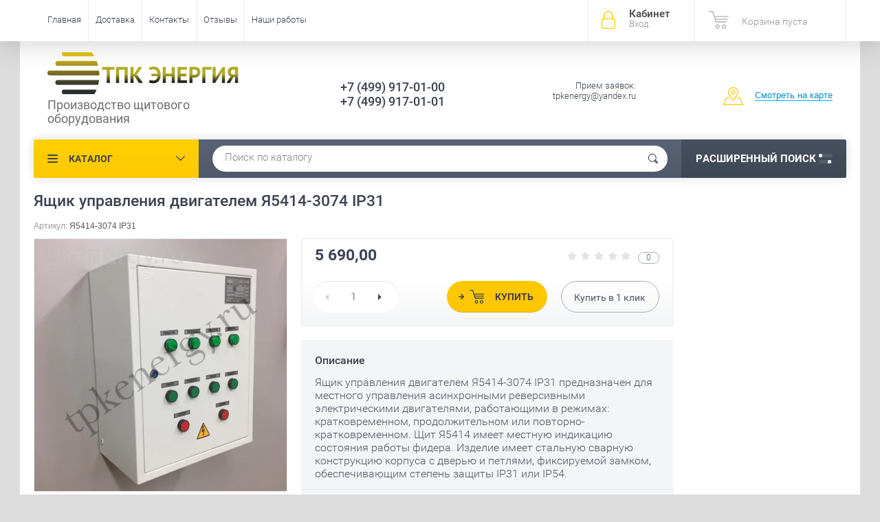

--- FILE ---
content_type: text/html; charset=utf-8
request_url: https://tpkenergy.ru/magazin/product/ya5414-3074-ip31
body_size: 14146
content:

	<!doctype html><html lang="ru"><head><meta charset="utf-8"><meta name="robots" content="all"/><title>Ящик управления двигателем Я5414-3074 IP31 - низкие цены</title><meta name="description" content="В компании ТПК Энергия вы можете купить ящик управления электродвигателем Я5414-3074 IP31 оптом и в розницу по низкой цене. Доставка или самовывоз."><meta name="keywords" content="Я5414-3074 IP31"><meta name="SKYPE_TOOLBAR" content="SKYPE_TOOLBAR_PARSER_COMPATIBLE"><meta name="viewport" content="width=device-width, initial-scale=1.0, maximum-scale=1.0, user-scalable=no"><meta name="format-detection" content="telephone=no"><meta http-equiv="x-rim-auto-match" content="none"><script src="/g/libs/jquery/1.10.2/jquery.min.js"></script>	<link rel="stylesheet" href="/g/css/styles_articles_tpl.css">
<link rel='stylesheet' type='text/css' href='/shared/highslide-4.1.13/highslide.min.css'/>
<script type='text/javascript' src='/shared/highslide-4.1.13/highslide-full.packed.js'></script>
<script type='text/javascript'>
hs.graphicsDir = '/shared/highslide-4.1.13/graphics/';
hs.outlineType = null;
hs.showCredits = false;
hs.lang={cssDirection:'ltr',loadingText:'Загрузка...',loadingTitle:'Кликните чтобы отменить',focusTitle:'Нажмите чтобы перенести вперёд',fullExpandTitle:'Увеличить',fullExpandText:'Полноэкранный',previousText:'Предыдущий',previousTitle:'Назад (стрелка влево)',nextText:'Далее',nextTitle:'Далее (стрелка вправо)',moveTitle:'Передвинуть',moveText:'Передвинуть',closeText:'Закрыть',closeTitle:'Закрыть (Esc)',resizeTitle:'Восстановить размер',playText:'Слайд-шоу',playTitle:'Слайд-шоу (пробел)',pauseText:'Пауза',pauseTitle:'Приостановить слайд-шоу (пробел)',number:'Изображение %1/%2',restoreTitle:'Нажмите чтобы посмотреть картинку, используйте мышь для перетаскивания. Используйте клавиши вперёд и назад'};</script>

            <!-- 46b9544ffa2e5e73c3c971fe2ede35a5 -->
            <script src='/shared/s3/js/lang/ru.js'></script>
            <script src='/shared/s3/js/common.min.js'></script>
        <link rel='stylesheet' type='text/css' href='/shared/s3/css/calendar.css' /><link rel="icon" href="/favicon.ico" type="image/x-icon">
<link rel="apple-touch-icon" href="/touch-icon-iphone.png">
<link rel="apple-touch-icon" sizes="76x76" href="/touch-icon-ipad.png">
<link rel="apple-touch-icon" sizes="120x120" href="/touch-icon-iphone-retina.png">
<link rel="apple-touch-icon" sizes="152x152" href="/touch-icon-ipad-retina.png">
<meta name="msapplication-TileImage" content="/touch-w8-mediumtile.png"/>
<meta name="msapplication-square70x70logo" content="/touch-w8-smalltile.png" />
<meta name="msapplication-square150x150logo" content="/touch-w8-mediumtile.png" />
<meta name="msapplication-wide310x150logo" content="/touch-w8-widetile.png" />
<meta name="msapplication-square310x310logo" content="/touch-w8-largetile.png" />

<!--s3_require-->
<link rel="stylesheet" href="/g/basestyle/1.0.1/user/user.css" type="text/css"/>
<link rel="stylesheet" href="/g/basestyle/1.0.1/user/user.gray.css" type="text/css"/>
<script type="text/javascript" src="/g/basestyle/1.0.1/user/user.js" async></script>
<!--/s3_require-->

<!--s3_goal-->
<script src="/g/s3/goal/1.0.0/s3.goal.js"></script>
<script>new s3.Goal({map:[], goals: [], ecommerce:[{"ecommerce":{"detail":{"products":[{"id":"1691629815","name":"Я5414-3074 IP31","price":5690,"brand":null,"category":""}]}}}]});</script>
<!--/s3_goal-->
			
		
		
		
			<link rel="stylesheet" type="text/css" href="/g/shop2v2/default/css/theme.less.css">		
			<script type="text/javascript" src="/g/printme.js"></script>
		<script type="text/javascript" src="/g/shop2v2/default/js/tpl.js"></script>
		<script type="text/javascript" src="/g/shop2v2/default/js/baron.min.js"></script>
		
			<script type="text/javascript" src="/g/shop2v2/default/js/shop2.2.js"></script>
		
	<script type="text/javascript">shop2.init({"productRefs": [],"apiHash": {"getPromoProducts":"991e14f246b9849bd4f94e712051656f","getSearchMatches":"f8438e302d882114dcbdaee7d08e3e97","getFolderCustomFields":"c3335da408a456babf6e971937ca3c20","getProductListItem":"0d262ef7179c947b2c720fb1256c9196","cartAddItem":"4368a02832f0311c4f1a74157d3d93cd","cartRemoveItem":"9c54e3dc135f87eb12cd469e3a3eaf89","cartUpdate":"a4240da92957b51c1a3417ee3f032840","cartRemoveCoupon":"d121662118f0cd256d96e86f9a2acb9e","cartAddCoupon":"b4f74ccee73fa4ef96743982847db6a1","deliveryCalc":"9149fe62f571429eb4b6511b66683975","printOrder":"34eccf7755a97c968fa3e81a0a258743","cancelOrder":"3e726a6e912f869f7729c6ba8fd35a5e","cancelOrderNotify":"fb75c3cc27215d8b03f46b05fe1b7b2c","repeatOrder":"8c683bd2b95a1a1eade262886b667169","paymentMethods":"fb687eaea8ae957e9b81f864bbb8c9bd","compare":"f1ffdf883d7b109d3e65bb88a7f81135"},"hash": null,"verId": 1765228,"mode": "product","step": "","uri": "/magazin","IMAGES_DIR": "/d/","my": {"show_sections":true,"price_fa_rouble":true,"new_alias":"New!","special_alias":"Sale!","s3_img_method":"c","buy_alias":"\u0414\u043e\u0431\u0430\u0432\u0438\u0442\u044c \u0432 \u043a\u043e\u0440\u0437\u0438\u043d\u0443","buy_kind":true,"hide_options_in_list":true,"show_rating_sort":true},"shop2_cart_order_payments": 1,"cf_margin_price_enabled": 0,"maps_yandex_key":"","maps_google_key":""});</script>
<style type="text/css">.product-item-thumb {width: 200px;}.product-item-thumb .product-image, .product-item-simple .product-image {height: 190px;width: 200px;}.product-item-thumb .product-amount .amount-title {width: 104px;}.product-item-thumb .product-price {width: 150px;}.shop2-product .product-side-l {width: 450px;}.shop2-product .product-image {height: 450px;width: 450px;}.shop2-product .product-thumbnails li {width: 140px;height: 140px;}</style>
 <link rel="stylesheet" href="/t/v2911/images/theme11/theme.scss.css"><!--<link rel="stylesheet" href="/t/v2911/images/css/theme.scss.css">--><!--[if lt IE 10]><script src="/g/libs/ie9-svg-gradient/0.0.1/ie9-svg-gradient.min.js"></script><script src="/g/libs/jquery-placeholder/2.0.7/jquery.placeholder.min.js"></script><script src="/g/libs/jquery-textshadow/0.0.1/jquery.textshadow.min.js"></script><script src="/g/s3/misc/ie/0.0.1/ie.js"></script><![endif]--><!--[if lt IE 9]><script src="/g/libs/html5shiv/html5.js"></script><![endif]--></head><body  ><div class="site-wrapper"><div class="overlay-bg"></div><div class="top-panel-wrapper"><div class="top-panel clear-self"><div class="right-side"><div class="block-user">
	<div class="block-title">Кабинет<span>Вход</span></div>
	<div class="block-body">
		<div class="block-title">Кабинет<span>Вход</span></div>
					<form method="post" action="/registraciya">
				<div class="block-body-in">
				<input type="hidden" name="mode" value="login">
				<div class="field name">
					<label class="input"><input type="text" name="login" id="login" tabindex="1" value="" placeholder="Логин или e-mail"></label>
				</div>
				<div class="field password clear-self">
					<label class="input pass"><input type="password" name="password" id="password" tabindex="2" value="" placeholder="Пароль"></label>
					<button type="submit">вход</button>
					<a href="/registraciya/forgot_password" class="forgot">Забыли пароль?</a>
				</div>
				</div>
				<div class="field links clear-self">
					<a href="/registraciya/register" class="register">Регистрация</a>
					
				</div>
			<re-captcha data-captcha="recaptcha"
     data-name="captcha"
     data-sitekey="6LddAuIZAAAAAAuuCT_s37EF11beyoreUVbJlVZM"
     data-lang="ru"
     data-rsize="invisible"
     data-type="image"
     data-theme="light"></re-captcha></form>
			</div>
</div><div id="shop2-cart-preview">
			<div class="shop2-block cart-preview ">
		<a href="/magazin/cart">
			<div class="block-body">
								<div class="cart-sum emp">Корзина пуста</div>
				<div class="cart-col">0 <span>0</span></div>
	            			</div>
		</a>
	</div>
</div><!-- Cart Preview --></div><div class="left-side clear-self"><div class="top-menu-button">меню</div><div class="top-menu-wrapper"><div class="top-menu-close"><span class="s1">меню</span><span class="s2">Каталог</span></div><div class="top-menu-scroller"><ul class="top-categor"><li><a href="/magazin/folder/vvodno-raspredelitelnoye-ustroystvo-vru" >Вводно-распределительное устройство - ВРУ</a></li><li><a href="/magazin/folder/ivru" >Инвентарное вводно-распределительное устройство - ИВРУ</a><ul class="level-2"><li><a href="/magazin/folder/ivru-1" >ИВРУ-1</a></li><li><a href="/magazin/folder/ivru-2" >ИВРУ-2</a></li><li><a href="/magazin/folder/ivru-5" >ИВРУ-5</a></li></ul></li><li><a href="/magazin/folder/raspredelitelnyye-ustroystva-stroitelnykh-ploshchadok-shchm-rusp" >Распределительные устройства строительных площадок ЩМ-РУСП</a><ul class="level-2"><li><a href="/magazin/folder/shchm-rusp" >Щит механизации ЩМ</a></li></ul></li><li><a href="/magazin/folder/shchap" >Щит автоматического ввода резерва  - ЩАП</a><ul class="level-2"><li><a href="/magazin/folder/shchap-12" >ЩАП-12</a></li><li><a href="/magazin/folder/shchap-23" >ЩАП-23</a></li><li><a href="/magazin/folder/shchap-33" >ЩАП-33</a></li><li><a href="/magazin/folder/shchap-43" >ЩАП-43</a></li><li><a href="/magazin/folder/shchap-53" >ЩАП-53</a></li><li><a href="/magazin/folder/shchap-63" >ЩАП-63</a></li><li><a href="/magazin/folder/shchap-73" >ЩАП-73</a></li></ul></li><li><a href="/magazin/folder/ya5000" >Ящик управления двигателем - серия Я5000</a><ul class="level-2"><li><a href="/magazin/folder/ya5110" >Я5110</a></li><li><a href="/magazin/folder/ya5111" >Я5111</a></li></ul></li><li><a href="/magazin/folder/yauo" >Ящик управления освещением - ЯУО</a><ul class="level-2"><li><a href="/magazin/folder/yauo9601" >ЯУО9601</a></li><li><a href="/magazin/folder/yauo9602" >ЯУО9602</a></li><li><a href="/magazin/folder/yauo9603" >ЯУО9603</a></li></ul></li><li><a href="/magazin/folder/shkaf-ucheta-shchu" >Шкаф учета - ЩУ</a><ul class="level-2"><li><a href="/magazin/folder/odnofaznyy" >Однофазный</a></li><li><a href="/magazin/folder/trekhfaznyy" >Трехфазный</a></li></ul></li><li><a href="/magazin/folder/bloki-upravleniya-dvigatelem-seriya-b5000" >Блоки управления двигателем - серия Б5000</a></li><li><a href="/magazin/folder/shchit-kvartirnyj-shchk-shchm-shchkr" >Щит квартирный ЩК, ЩМ,ЩКР</a></li><li><a href="/magazin/folder/korobka-uravnivaniya-potencialov" >Коробка уравнивания потенциалов</a><ul class="level-2"><li><a href="/magazin/folder/kup-2603" >Коробка уравнивания потенциалов КУП 2603 85х85х40 открытой установки IP55</a></li></ul></li></ul><ul class="top-menu"><li class="opened active"><a href="/" >Главная</a></li><li><a href="/dostavka" >Доставка</a></li><li><a href="/kontakty" >Контакты</a></li><li><a href="/otzyvy" >Отзывы</a></li><li><a href="/nashi-raboty" >Наши работы</a></li></ul></div></div></div></div></div><header role="banner" class="site-header"><div class="site-header-in"><div class="left-side"><div class="logo"><a href="http://tpkenergy.ru"><img src=/thumb/2/Y4IqsK03dwktuudoD3VkkQ/r/d/logotizer_1765228_312615.svg alt="/"></a></div><div class="site-name-in"><div class="site-name"><a href="http://tpkenergy.ru"></a></div><div class="site-description">Производство  щитового оборудования</div></div></div><div class="right-side"><div class="right-side-in"><div class="site-phone"><div class="site-phone-in"><div><a href="tel:+7 (499) 917-01-00">+7 (499) 917-01-00</a><a href="tel:+7 (499) 917-01-01">+7 (499) 917-01-01</a></div></div></div><div class="site-adres"><div class="site-adres-in"><span class="s2">Прием заявок: tpkenergy@yandex.ru</span></div></div><div class="see-on-the-map"><span><a href="/kontakty">Смотреть на карте</a></span></div></div></div></div></header> <!-- .site-header --><div class="search-panel clear-self"><div class="search-panel-in"><div class="left-side"><div class="left-categor-wrapper"><div class="left-categor-title">Каталог</div><div class="left-folders"><ul class="left-categor"><li><a href="/magazin/folder/vvodno-raspredelitelnoye-ustroystvo-vru" >Вводно-распределительное устройство - ВРУ</a></li><li><a href="/magazin/folder/ivru" >Инвентарное вводно-распределительное устройство - ИВРУ</a><ul class="level-2"><li><a href="/magazin/folder/ivru-1" >ИВРУ-1</a></li><li><a href="/magazin/folder/ivru-2" >ИВРУ-2</a></li><li><a href="/magazin/folder/ivru-5" >ИВРУ-5</a></li></ul></li><li><a href="/magazin/folder/raspredelitelnyye-ustroystva-stroitelnykh-ploshchadok-shchm-rusp" >Распределительные устройства строительных площадок ЩМ-РУСП</a><ul class="level-2"><li><a href="/magazin/folder/shchm-rusp" >Щит механизации ЩМ</a></li></ul></li><li><a href="/magazin/folder/shchap" >Щит автоматического ввода резерва  - ЩАП</a><ul class="level-2"><li><a href="/magazin/folder/shchap-12" >ЩАП-12</a></li><li><a href="/magazin/folder/shchap-23" >ЩАП-23</a></li><li><a href="/magazin/folder/shchap-33" >ЩАП-33</a></li><li><a href="/magazin/folder/shchap-43" >ЩАП-43</a></li><li><a href="/magazin/folder/shchap-53" >ЩАП-53</a></li><li><a href="/magazin/folder/shchap-63" >ЩАП-63</a></li><li><a href="/magazin/folder/shchap-73" >ЩАП-73</a></li></ul></li><li><a href="/magazin/folder/ya5000" >Ящик управления двигателем - серия Я5000</a><ul class="level-2"><li><a href="/magazin/folder/ya5110" >Я5110</a></li><li><a href="/magazin/folder/ya5111" >Я5111</a></li></ul></li><li><a href="/magazin/folder/yauo" >Ящик управления освещением - ЯУО</a><ul class="level-2"><li><a href="/magazin/folder/yauo9601" >ЯУО9601</a></li><li><a href="/magazin/folder/yauo9602" >ЯУО9602</a></li><li><a href="/magazin/folder/yauo9603" >ЯУО9603</a></li></ul></li><li><a href="/magazin/folder/shkaf-ucheta-shchu" >Шкаф учета - ЩУ</a><ul class="level-2"><li><a href="/magazin/folder/odnofaznyy" >Однофазный</a></li><li><a href="/magazin/folder/trekhfaznyy" >Трехфазный</a></li></ul></li><li><a href="/magazin/folder/bloki-upravleniya-dvigatelem-seriya-b5000" >Блоки управления двигателем - серия Б5000</a></li><li><a href="/magazin/folder/shchit-kvartirnyj-shchk-shchm-shchkr" >Щит квартирный ЩК, ЩМ,ЩКР</a></li><li><a href="/magazin/folder/korobka-uravnivaniya-potencialov" >Коробка уравнивания потенциалов</a><ul class="level-2"><li><a href="/magazin/folder/kup-2603" >Коробка уравнивания потенциалов КУП 2603 85х85х40 открытой установки IP55</a></li></ul></li></ul></div></div></div><div class="right-side">	
    
<div class="search-online-store">
	<div class="block-title">Расширенный поиск <span class="s1"><span class="s2"></span><span class="s3"></span></span></div>

	<div class="block-body">
		<form class="dropdown" action="/magazin/search" enctype="multipart/form-data">
			<input type="hidden" name="sort_by" value="">

							<div class="field select" style="border-top:none;">
					<span class="field-title">Выберите категорию</span>
					<select name="s[folder_id]" id="s[folder_id]">
						<option value="">Все</option>
																											                            <option value="468870615" >
	                                 Вводно-распределительное устройство - ВРУ
	                            </option>
	                        														                            <option value="181281415" >
	                                 Инвентарное вводно-распределительное устройство - ИВРУ
	                            </option>
	                        														                            <option value="181281615" >
	                                &raquo; ИВРУ-1
	                            </option>
	                        														                            <option value="181281815" >
	                                &raquo; ИВРУ-2
	                            </option>
	                        														                            <option value="181282015" >
	                                &raquo; ИВРУ-5
	                            </option>
	                        														                            <option value="468067015" >
	                                 Распределительные устройства строительных площадок ЩМ-РУСП
	                            </option>
	                        														                            <option value="468078815" >
	                                &raquo; Щит механизации ЩМ
	                            </option>
	                        														                            <option value="630255041" >
	                                 Щит автоматического ввода резерва  - ЩАП
	                            </option>
	                        														                            <option value="180844815" >
	                                &raquo; ЩАП-12
	                            </option>
	                        														                            <option value="180845015" >
	                                &raquo; ЩАП-23
	                            </option>
	                        														                            <option value="180847015" >
	                                &raquo; ЩАП-33
	                            </option>
	                        														                            <option value="180847615" >
	                                &raquo; ЩАП-43
	                            </option>
	                        														                            <option value="180848015" >
	                                &raquo; ЩАП-53
	                            </option>
	                        														                            <option value="180848215" >
	                                &raquo; ЩАП-63
	                            </option>
	                        														                            <option value="180848415" >
	                                &raquo; ЩАП-73
	                            </option>
	                        														                            <option value="630255241" >
	                                 Ящик управления двигателем - серия Я5000
	                            </option>
	                        														                            <option value="180840415" >
	                                &raquo; Я5110
	                            </option>
	                        														                            <option value="180844015" >
	                                &raquo; Я5111
	                            </option>
	                        														                            <option value="630255441" >
	                                 Ящик управления освещением - ЯУО
	                            </option>
	                        														                            <option value="180844615" >
	                                &raquo; ЯУО9601
	                            </option>
	                        														                            <option value="181005415" >
	                                &raquo; ЯУО9602
	                            </option>
	                        														                            <option value="181281015" >
	                                &raquo; ЯУО9603
	                            </option>
	                        														                            <option value="468871615" >
	                                 Шкаф учета - ЩУ
	                            </option>
	                        														                            <option value="473357215" >
	                                &raquo; Однофазный
	                            </option>
	                        														                            <option value="473357415" >
	                                &raquo; Трехфазный
	                            </option>
	                        														                            <option value="214993215" >
	                                 Блоки управления двигателем - серия Б5000
	                            </option>
	                        														                            <option value="53565702" >
	                                 Щит квартирный ЩК, ЩМ,ЩКР
	                            </option>
	                        														                            <option value="282245505" >
	                                 Коробка уравнивания потенциалов
	                            </option>
	                        														                            <option value="282246305" >
	                                &raquo; Коробка уравнивания потенциалов КУП 2603 85х85х40 открытой установки IP55
	                            </option>
	                        											</select>
				</div>

				<div id="shop2_search_custom_fields"></div>
			
							<div class="field dimension clear-self">
					<span class="field-title">Цена (руб.):</span>
					<div class="range_slider_wrapper">
						
							<label class="range min">
								<strong>от</strong>
	                            <span class="input"><input name="s[price][min]" type="text" size="5" class="small low" value="0" /></span>
	                        </label>
	                        <label class="range max">  
	                        	<strong>до</strong>
								<span class="input"><input name="s[price][max]" type="text" size="5" class="small hight" data-max="40000" value="40000" /></span>
							</label>
							<div class="input_range_slider price"></div>
					 </div>
				</div>
			
<!-- 							<div class="field dimension clear-self">
					<span class="field-title">Цена (руб.):</span><br>
					<label class="start">
						<span class="input"><input name="s[price][min]" placeholder="от" type="text" value=""></span>
					</label>
					<label class="end">
						<span class="input"><input name="s[price][max]" placeholder="до" type="text" value=""></span>
					</label>
				</div>
			 -->

							<div class="field text">
					<label class="field-title" for="s[name]">Название</label>
					<label class="input"><input type="text" name="s[name]" id="s[name]" value=""></label>
				</div>
			
							<div class="field text">
					<label class="field-title" for="s[article">Артикул:</label>
					<label class="input"><input type="text" name="s[article]" id="s[article" value=""></label>
				</div>
			
							<div class="field text">
					<label class="field-title" for="search_text">Текст</label>
					<label class="input"><input type="text" name="search_text" id="search_text"  value=""></label>
				</div>
			
						<div id="shop2_search_global_fields">
				
							</div>
						
							<div class="field select">
					<span class="field-title">Производитель</span>
					<select name="s[vendor_id]">
						<option value="">Все</option>          
	                    	                        <option value="189629441" >ABB</option>
	                    	                        <option value="7776015" >DKC</option>
	                    	                        <option value="5450215" >FERON</option>
	                    	                        <option value="189239841" >FIT</option>
	                    	                        <option value="7532015" >Gauss</option>
	                    	                        <option value="7354815" >iEK</option>
	                    	                        <option value="7432615" >jazzway</option>
	                    	                        <option value="5052815" >Navigator</option>
	                    	                        <option value="7231815" >NEON-NIGHT</option>
	                    	                        <option value="7354015" >OSRAM</option>
	                    	                        <option value="7336615" >PHILIPS</option>
	                    	                        <option value="7129615" >Saffit</option>
	                    	                        <option value="7594615" >UNIVersal</option>
	                    	                        <option value="189593841" >Volter</option>
	                    	                        <option value="7558015" >БИНОМ</option>
	                    	                        <option value="7583815" >Ватра</option>
	                    	                        <option value="7583415" >Витебское Электротехническое Предприятие СВЕТ</option>
	                    	                        <option value="7397415" >Калашниково</option>
	                    	                        <option value="7581215" >КОСМОС</option>
	                    	                        <option value="7509415" >КСЕНОН</option>
	                    	                        <option value="7374415" >ЛИСМА</option>
	                    	                        <option value="5107415" >ОНЛАЙТ</option>
	                    	                        <option value="7583615" >ООО Фирма «Индустрия»</option>
	                    	                        <option value="7490815" >Центрстройсвет</option>
	                    					</select>
				</div>
			
											    <div class="field select">
				        <div class="field-title">Новинка:</div>
				            				            <select name="s[flags][2]">
				            <option value="">Все</option>
				            <option value="1">да</option>
				            <option value="0">нет</option>
				        </select>
				    </div>
		    												    <div class="field select">
				        <div class="field-title">Спецпредложение:</div>
				            				            <select name="s[flags][1]">
				            <option value="">Все</option>
				            <option value="1">да</option>
				            <option value="0">нет</option>
				        </select>
				    </div>
		    				
							<div class="field select">
					<span class="field-title">Результатов на странице</span>
					<select name="s[products_per_page]">
									            				            				            <option value="5">5</option>
			            				            				            <option value="20">20</option>
			            				            				            <option value="35">35</option>
			            				            				            <option value="50">50</option>
			            				            				            <option value="65">65</option>
			            				            				            <option value="80">80</option>
			            				            				            <option value="95">95</option>
			            					</select>
				</div>
			
			<div class="submit">
				<button type="submit" class="search-btn">Показать</button>
			</div>
		<re-captcha data-captcha="recaptcha"
     data-name="captcha"
     data-sitekey="6LddAuIZAAAAAAuuCT_s37EF11beyoreUVbJlVZM"
     data-lang="ru"
     data-rsize="invisible"
     data-type="image"
     data-theme="light"></re-captcha></form>
	</div>
</div><!-- Search Form --></div><div class="center"><div class="site-search"><form action="/search" method="get" class="clear-self"><div class="form-inner"><button type="submit" value="найти"></button><label><input type="text" name="search" value="Поиск по каталогу" onfocus="if(this.value=='Поиск по каталогу')this.value=''" onblur="if(this.value=='')this.value='Поиск по каталогу'"></label></div><re-captcha data-captcha="recaptcha"
     data-name="captcha"
     data-sitekey="6LddAuIZAAAAAAuuCT_s37EF11beyoreUVbJlVZM"
     data-lang="ru"
     data-rsize="invisible"
     data-type="image"
     data-theme="light"></re-captcha></form></div></div></div></div><div class="site-container"><aside role="complementary" class="site-sidebar right">	
</aside> <!-- .site-sidebar.right --><main role="main" class="site-main"><div class="site-main-inner"  style=" margin-left: 0;  margin-right: 250px;" ><h1>Ящик управления двигателем Я5414-3074 IP31</h1><script type='text/javascript' src="/g/s3/misc/eventable/0.0.1/s3.eventable.js"></script><script type='text/javascript' src="/g/s3/misc/math/0.0.1/s3.math.js"></script><script type='text/javascript' src="/g/s3/menu/allin/0.0.2/s3.menu.allin.js"></script><script src="/g/s3/misc/form/1.0.0/s3.form.js"></script><script src="/g/templates/shop2/2.33.2/js/owl.carousel.min.js" charset="utf-8"></script><script src="/g/templates/shop2/2.33.2/js/jquery.responsiveTabs.min.js"></script><script src="/g/templates/shop2/2.33.2/js/jquery.formstyler.min.js"></script><script src="/g/templates/shop2/2.33.2/js/animit.min.js"></script><script src="/g/templates/shop2/2.33.2/js/nouislider.min.js" charset="utf-8"></script><script src="/g/templates/shop2/2.33.2/js/jquery.pudge.min.js"></script><script src="/g/s3/misc/includeform/0.0.3/s3.includeform.js"></script><script src="/g/templates/shop2/2.33.2/js/main.js" charset="utf-8"></script><script src="/t/v2911/images/js/main2.js" charset="utf-8"></script>
	<div class="shop2-cookies-disabled shop2-warning hide"></div>
	
	
	
		
							
			
							
			
							
			
		
					

	
					
	
	
					<div class="shop2-product-article"><span>Артикул:</span> Я5414-3074 IP31</div>
	
	

<form 
	method="post" 
	action="/magazin?mode=cart&amp;action=add" 
	accept-charset="utf-8"
	class="shop-product clear-self">

	<input type="hidden" name="kind_id" value="1691629815"/>
	<input type="hidden" name="product_id" value="1268338815"/>
	<input type="hidden" name="meta" value='null'/>

	<div class="product-side-l">
		<div class="product-image" style="max-width: 459px; max-height: 459px;" title="Я5414-3074 IP31">
              <div class="product-label">
              	                                                	                              </div>
                                <a href="/d/ya5414-1.jpg" onclick="return hs.expand(this, {slideshowGroup: 'gr1'})">
                  <img src="/thumb/2/ekCPLClVxIfqZAHRTyu95w/450c450/d/ya5414-1.jpg "  />
                </a>
                                                    <a href="/d/ya5414-3.jpg" onclick="return hs.expand(this, {slideshowGroup: 'gr1'})" style="display: none;">
                        <img src="/thumb/2/9gaAfylWCPqFBDZ5jJdSqg/450c450/d/ya5414-3.jpg " alt="" />
                    </a>
                                    <a href="/d/ya5414-2.jpg" onclick="return hs.expand(this, {slideshowGroup: 'gr1'})" style="display: none;">
                        <img src="/thumb/2/2JGNA3FFR4go0Ca7444yhA/450c450/d/ya5414-2.jpg " alt="" />
                    </a>
                                    <div class="verticalMiddle"></div>
        </div>
                <div class="product-thumbnails-wr">
            <ul  class="product-thumbnails">
                                                                                                                        <li class="active"><a href="/d/ya5414-1.jpg" class="active">
                  <img src="/thumb/2/WzGxQr3S-I5GxCX_VXziYw/75c75/d/ya5414-1.jpg" alt=""  />
                </a><div class="verticalMiddle"></div></li>
                                                    <li>
                        <a href="/d/ya5414-3.jpg">
                            <img src="/thumb/2/M7QdFUT6IX8gV77u3w2Ujw/75c75/d/ya5414-3.jpg" alt="" />
                        </a>
                        <div class="verticalMiddle"></div>
                    </li>
                                    <li>
                        <a href="/d/ya5414-2.jpg">
                            <img src="/thumb/2/AlPFOWrsV4H1ZAQNf2oPpg/75c75/d/ya5414-2.jpg" alt="" />
                        </a>
                        <div class="verticalMiddle"></div>
                    </li>
                            </ul>
        </div>
        
		
	</div>
	<div class="product-side-r">
		
					<div class="form-add">
				
				<div class="product-price-wr clear-self">
					
	
	<div class="tpl-rating-block"><span class="s1"><div class="tpl-stars"><div class="tpl-rating" style="width: 0%;"></div></div></span><span class="s2">0</span></div>
					<div class="product-price">
							
							<div class="price-current">
		<strong>5&nbsp;690,00</strong> <span><em class="fa fa-rouble"></em></span>
			</div>
					</div>
					
				</div>
				
				<div class="product-btn-wrapper clear-self">
					
				
	<div class="product-amount">
					<div class="amount-title"> Кол-во:</div>
							<div class="shop-product-amount">
				<button type="button" class="amount-minus">&#8722;</button><input type="text" name="amount" data-kind="1691629815"  data-min="1" data-multiplicity="" maxlength="4" value="1" /><button type="button" class="amount-plus">&#43;</button>
			</div>
						</div>

					<div class="product-btn-in">	
						
			<button class="shop-product-button type-3 buy" type="submit">
			<span>Купить </span>
		</button>
	

<input type="hidden" value="Я5414-3074 IP31" name="product_name" />
<input type="hidden" value="https://tpkenergy.ru/magazin/product/ya5414-3074-ip31" name="product_link" />												<div class="buy-one-click"><a href="#">Купить в <span>1</span> клик</a></div>
											</div>
				</div>
			</div>
			
				
					<div class="product-details">
								<div class="product-description">
					<div class="description-title">Описание</div>
					<div class="description-body"><p><span style="font-size:12pt;">Ящик управления двигателем Я5414-3074 IP31 предназначен для местного управления асинхронными реверсивными электрическими двигателями, работающими в режимах: кратковременном, продолжительном или повторно-кратковременном. Щит Я5414 имеет местную индикацию состояния работы фидера. Изделие имеет стальную сварную конструкцию корпуса с дверью и петлями, фиксируемой замком, обеспечивающим степень защиты IР31 или IP54.</span></p></div>
				</div>
								
			<div class="product-compare">
			<label>
				<input type="checkbox" value="1691629815"/>
				Добавить к сравнению
			</label>
		</div>
		
									
 
		
	

								<div class="shop2-clear-container"></div>
			</div>
							<div class="yashare">
				<script type="text/javascript" src="https://yandex.st/share/share.js" charset="utf-8"></script>
				
				<style type="text/css">
					div.yashare span.b-share a.b-share__handle img,
					div.yashare span.b-share a.b-share__handle span {
						background-image: url("http://yandex.st/share/static/b-share-icon.png");
					}
				</style>
				
				<span class="yashare-header">поделиться</span>
				
				<script type="text/javascript">(function() {
				  if (window.pluso)if (typeof window.pluso.start == "function") return;
				  if (window.ifpluso==undefined) { window.ifpluso = 1;
				    var d = document, s = d.createElement('script'), g = 'getElementsByTagName';
				    s.type = 'text/javascript'; s.charset='UTF-8'; s.async = true;
				    s.src = ('https:' == window.location.protocol ? 'https' : 'http')  + '://share.pluso.ru/pluso-like.js';
				    var h=d[g]('body')[0];
				    h.appendChild(s);
				  }})();</script>
			  	
				<div class="pluso" data-background="transparent" data-options="medium,square,line,horizontal,nocounter,theme=04" data-services="vkontakte,odnoklassniki,facebook,twitter,google,moimir,email"></div>
			</div>
				
	</div>
	<div class="shop2-clear-container"></div>
<re-captcha data-captcha="recaptcha"
     data-name="captcha"
     data-sitekey="6LddAuIZAAAAAAuuCT_s37EF11beyoreUVbJlVZM"
     data-lang="ru"
     data-rsize="invisible"
     data-type="image"
     data-theme="light"></re-captcha></form><!-- Product -->

	



	<div id="product_tabs" class="shop-product-data">
					<ul class="shop-product-tabs">
				<li class="active-tab"><a href="#shop2-tabs-01">Отзывы</a></li>
			</ul>

						<div class="shop-product-desc">
				
				
								
								
				
				
				
				<div class="desc-area active-area" id="shop2-tabs-01">
					<div class="tpl-comments-wrapper">
							
	
	
				<div class="tpl-auth-wrapper">
			<div class="tpl-block-header">Авторизуйтесь, чтобы оставить комментарий</div>
			<form method="post" class="tpl-form tpl-auth clear-self" action="/registraciya/login" method="post">
		<span></span>
	<div class="tpl-left">
		<div class="tpl-field">
			<div class="tpl-value">
				<label class="input log">
					<input type="text" name="login" value="" placeholder="Логин или e-mail"/>
				</label>
			</div>
		</div>

		<div class="tpl-field">
			<div class="tpl-value">
			<label class="input pass">
				<input class="pull-left" type="password" name="password" placeholder="Пароль" />
			</label>	
			
			</div>
		</div>

					<div class="tpl-field">
				<button class="pull-right shop-product-button" type="submit">Войти</button>
				<a class="shop2-btn" href="/registraciya/register">Регистрация</a>
			</div>
				<div class="tpl-field">
			<label class="tpl-title">
			<input type="checkbox" name="password" onclick="this.value=(this.value=='0'?'1':'0');" value="0" name="remember" />
				Запомнить меня
			</label>
		</div>
	</div>

	<div class="tpl-right">
		<div class="tpl-field">
			Если Вы уже зарегистрированы на нашем сайте, но забыли пароль или Вам не пришло письмо подтверждения, воспользуйтесь формой восстановления пароля.
		</div>
		
		<div class="tpl-field">

			<a class="shop2-btn" href="/registraciya/forgot_password">Восстановить пароль</a>
		</div>
	</div>
<re-captcha data-captcha="recaptcha"
     data-name="captcha"
     data-sitekey="6LddAuIZAAAAAAuuCT_s37EF11beyoreUVbJlVZM"
     data-lang="ru"
     data-rsize="invisible"
     data-type="image"
     data-theme="light"></re-captcha></form>		</div>
		
						</div>
					<div class="shop2-clear-container"></div>
				</div>
			</div><!-- Product Desc -->
		
				<div class="shop2-clear-container"></div>
	</div>
<div class="product-item-collections-blocks-wrapper">
	
</div>
<div class="buy-one-click-form-wr">
	<div class="buy-one-click-form-in">
        <div class="close-btn"></div><div class="tpl-anketa" data-api-url="/-/x-api/v1/public/?method=form/postform&param[form_id]=90914241" data-api-type="form">
		<div class="title">
					Купить в один клик
			</div>
				<form method="post" action="/">
		<input type="hidden" name="params[placeholdered_fields]" value="" />
		<input type="hidden" name="form_id" value="90914241">
		<input type="hidden" name="tpl" value="db:form.minimal.tpl">
									        <div class="tpl-field type-text field-required">
	          <div class="field-title">Ваше имя: <span class="field-required-mark">*</span></div>	          	          <div class="field-value">
	          		          	<input  type="text" size="30" maxlength="100" value="" name="d[0]" />
	            	            	          </div>
	        </div>
	        						        <div class="tpl-field type-text field-required">
	          <div class="field-title">Ваш контактный телефон: <span class="field-required-mark">*</span></div>	          	          <div class="field-value">
	          		          	<input  type="text" size="30" maxlength="100" value="" name="d[1]" />
	            	            	          </div>
	        </div>
	        						        <div class="tpl-field type-upload">
	          <div class="field-title">Загрузка файла:</div>	          	          <div class="field-value">
	          																<link type="text/css" rel="stylesheet" href="/shared/s3/swfupload/default.css" />
					<script type="text/javascript" src="/shared/s3/plupload/plupload.all.pack.js"></script>
																<script type="text/javascript">
						var JS_FORM_REQUIRED_FIELD = 'Заполните обязательные поля';
						newSWFU(2, false, 10, "{\"upload_url\":\"https:\/\/files.megagroup.ru\/upload100\/cbuP_Xj3sIb2QrOATZRWYg\/1766559906\/CsOkNZ7bIzmwsWtvIoprTg81\",\"upload_token\":\"\"}", "fn1906035212", "51 MB", "*.*", "", "");
						</script>
						<div class="upload-progress" id="fsUploadProgress2"></div>
						<div class="upload-button"><span id="spanButtonPlaceHolder2"></span><span class="upload-count">не более: 10</span></div>
						<input type="hidden" name="d[2]" id="hidUploadField2" value="" />
						            	            	          </div>
	        </div>
	        						        <div class="tpl-field type-text blockHidden">
	          	          	          <div class="field-value">
	          		          	<input type="hidden" size="30" maxlength="100" value="" name="d[3]"class="productName" />
	            	            	          </div>
	        </div>
	        						        <div class="tpl-field type-text blockHidden">
	          	          	          <div class="field-value">
	          		          	<input type="hidden" size="30" maxlength="100" value="" name="d[4]"class="productLink" />
	            	            	          </div>
	        </div>
	        						        <div class="tpl-field type-text blockHidden">
	          	          	          <div class="field-value">
	          		          	<input type="hidden" size="30" maxlength="100" value="18.190.152.174" name="d[5]" />
	            	            	          </div>
	        </div>
	        						        <div class="tpl-field type-textarea">
	          <div class="field-title">Комментарий:</div>	          	          <div class="field-value">
	          		            	<textarea cols="50" rows="7" name="d[6]"></textarea>
	            	            	          </div>
	        </div>
	        		
		
		<div class="tpl-field tpl-field-button">
			<button type="submit" class="tpl-form-button">Отправить</button>
		</div>

		<re-captcha data-captcha="recaptcha"
     data-name="captcha"
     data-sitekey="6LddAuIZAAAAAAuuCT_s37EF11beyoreUVbJlVZM"
     data-lang="ru"
     data-rsize="invisible"
     data-type="image"
     data-theme="light"></re-captcha></form>
					</div>
	</div>
</div>
		<p><a href="javascript:shop2.back()" class="shop2-btn shop2-btn-back">Назад</a></p>

	


	
	</div></main> <!-- .site-main --></div><footer role="contentinfo" class="site-footer"><div class="footer-top-part"><div class="bot-menu-wrapper"><div class="title">О компании</div><ul class="bot-menu"><li class="opened active"><a href="/" >Главная</a></li><li><a href="/dostavka" >Доставка</a></li><li><a href="/kontakty" >Контакты</a></li><li><a href="/otzyvy" >Отзывы</a></li><li><a href="/nashi-raboty" >Наши работы</a></li></ul></div><div class="bot-menu-wrapper"><div class="title">Помощь</div><ul class="help-menu"><li><a href="/registraciya" >Регистрация</a></li><li><a href="/search" >Поиск по сайту</a></li></ul></div><div class="bot-contacts-block-wrapper"><div class="bot-phone"><div class="bot-phone-title"></div><div class="bot-phone-in"><a href="tel:+7 (499) 917-01-00">+7 (499) 917-01-00</a><a href="tel:+7 (499) 917-01-01">+7 (499) 917-01-01</a></div></div><div class="bot-adres">Прием заявок: tpkenergy@yandex.ru</div><div class="see-on-the-map-bot"><a href="/kontakty"><span>Смотреть на карте</span></a></div></div><div class="gr-form-wrap clear-self"><div class="gr-form-in"><div class="tpl-anketa" data-api-url="/-/x-api/v1/public/?method=form/postform&param[form_id]=90914841" data-api-type="form">
		<div class="title">
					Подписаться на бесплатную рассылку
			</div>
				<form method="post" action="/">
		<input type="hidden" name="params[placeholdered_fields]" value="1" />
		<input type="hidden" name="form_id" value="90914841">
		<input type="hidden" name="tpl" value="db:form.minimal.tpl">
									        <div class="tpl-field type-text field-required">
	          	          	          <div class="field-value">
	          		          	<input  type="text" size="30" maxlength="100" value="" name="d[0]" placeholder="Введите e-mail *" />
	            	            	          </div>
	        </div>
	        		
		
		<div class="tpl-field tpl-field-button">
			<button type="submit" class="tpl-form-button">Отправить</button>
		</div>

		<re-captcha data-captcha="recaptcha"
     data-name="captcha"
     data-sitekey="6LddAuIZAAAAAAuuCT_s37EF11beyoreUVbJlVZM"
     data-lang="ru"
     data-rsize="invisible"
     data-type="image"
     data-theme="light"></re-captcha></form>
					</div>
</div></div></div><div class="footer-bot clear-self"><div class="payment-methods-blocks"><div class="title">Безналичный расчёт</div><div class="body"><a target="_blank" href=""><img src="/thumb/2/Pc6-kUdu_ZRx-HudPTL7hw/65r31/d/logotizer_1765228_312615.svg" alt="Логотип"></a></div></div></div><div class="site-footer-in"><div class="site-name-bot"><p>&copy; 2017 - 2025 ТПК Энергия&nbsp;&nbsp;</p></div><div class="site-copuright"><span style='font-size:14px;' class='copyright'><!--noindex-->Сайт создан в: <span style="text-decoration:underline; cursor: pointer;" onclick="javascript:window.open('https://design.megagr'+'oup.ru/?utm_referrer='+location.hostname)" class="copyright">megagroup.ru</span><!--/noindex--></span></div><div class="site-counters"><!--LiveInternet counter--><script type="text/javascript">
document.write("<a href='//www.liveinternet.ru/click' "+
"target=_blank><img src='//counter.yadro.ru/hit?t12.2;r"+
escape(document.referrer)+((typeof(screen)=="undefined")?"":
";s"+screen.width+"*"+screen.height+"*"+(screen.colorDepth?
screen.colorDepth:screen.pixelDepth))+";u"+escape(document.URL)+
";h"+escape(document.title.substring(0,150))+";"+Math.random()+
"' alt='' title='LiveInternet: показано число просмотров за 24"+
" часа, посетителей за 24 часа и за сегодня' "+
"border='0' width='88' height='31'><\/a>")
</script><!--/LiveInternet-->
<!-- Yandex.Metrika counter --> <script type="text/javascript" > (function (d, w, c) { (w[c] = w[c] || []).push(function() { try { w.yaCounter50966174 = new Ya.Metrika2({ id:50966174, clickmap:true, trackLinks:true, accurateTrackBounce:true, webvisor:true }); } catch(e) { } }); var n = d.getElementsByTagName("script")[0], s = d.createElement("script"), f = function () { n.parentNode.insertBefore(s, n); }; s.type = "text/javascript"; s.async = true; s.src = "https://mc.yandex.ru/metrika/tag.js"; if (w.opera == "[object Opera]") { d.addEventListener("DOMContentLoaded", f, false); } else { f(); } })(document, window, "yandex_metrika_callbacks2"); </script> <noscript><div><img src="https://mc.yandex.ru/watch/50966174" style="position:absolute; left:-9999px;" alt="" /></div></noscript> <!-- /Yandex.Metrika counter -->

<!-- Global site tag (gtag.js) - Google Analytics -->
<script async src="https://www.googletagmanager.com/gtag/js?id=UA-129696224-1"></script>
<script>
  window.dataLayer = window.dataLayer || [];
  function gtag(){dataLayer.push(arguments);}
  gtag('js', new Date());

  gtag('config', 'UA-129696224-1');
</script>
<!--__INFO2025-12-24 00:44:46INFO__-->
</div></div></footer> <!-- .site-footer --></div><script src="/t/v2911/images/js/flexFix.js"></script>
<!-- assets.bottom -->
<!-- </noscript></script></style> -->
<script src="/my/s3/js/site.min.js?1766494645" ></script>
<script src="/my/s3/js/site/defender.min.js?1766494645" ></script>
<script src="https://cp.onicon.ru/loader/5a21271528668822388b456f.js" data-auto async></script>
<script >/*<![CDATA[*/
var megacounter_key="5c57153bbe77b297c00d5d7e4b8b717a";
(function(d){
    var s = d.createElement("script");
    s.src = "//counter.megagroup.ru/loader.js?"+new Date().getTime();
    s.async = true;
    d.getElementsByTagName("head")[0].appendChild(s);
})(document);
/*]]>*/</script>
<script >/*<![CDATA[*/
$ite.start({"sid":1755062,"vid":1765228,"aid":2079951,"stid":4,"cp":21,"active":true,"domain":"tpkenergy.ru","lang":"ru","trusted":false,"debug":false,"captcha":3,"onetap":[{"provider":"vkontakte","provider_id":"51964886","code_verifier":"1lYDkRkBDTMZTMkBAiDJAkTNMDzzD0c1ZziMBMOiYMD"}]});
/*]]>*/</script>
<!-- /assets.bottom -->
</body><!-- ID --></html>


--- FILE ---
content_type: image/svg+xml
request_url: https://tpkenergy.ru/thumb/2/Pc6-kUdu_ZRx-HudPTL7hw/65r31/d/logotizer_1765228_312615.svg
body_size: 2256
content:
<svg height="89.89000999999999" version="1.1" width="408.11678" xmlns="http://www.w3.org/2000/svg" xmlns:xlink="http://www.w3.org/1999/xlink" style="overflow: hidden; position: relative; top: -0.625px;" viewBox="168.78947 100.06189 408.11678 89.89000999999999" preserveAspectRatio="xMinYMin" id="main_svg"><desc style="-webkit-tap-highlight-color: rgba(0, 0, 0, 0);">Created with Logotizer</desc><defs style="-webkit-tap-highlight-color: rgba(0, 0, 0, 0);"><linearGradient id="gradient_ifgb45twxzpv3w63uj0y" x1="1.8369701987210297e-16" y1="0" x2="0" y2="1" style="-webkit-tap-highlight-color: rgba(0, 0, 0, 0);"><stop offset="10%" stop-color="#e0c317" stop-opacity="1" style="-webkit-tap-highlight-color: rgba(0, 0, 0, 0);"></stop><stop offset="80%" stop-color="#2b2e2c" stop-opacity="1" style="-webkit-tap-highlight-color: rgba(0, 0, 0, 0);"></stop></linearGradient><linearGradient id="gradient_112xk8fgajt81fem7jhx8i5j" x1="1.8369701987210297e-16" y1="0" x2="0" y2="1" style="-webkit-tap-highlight-color: rgba(0, 0, 0, 0);"><stop offset="44%" stop-color="#b3ab27" stop-opacity="1" style="-webkit-tap-highlight-color: rgba(0, 0, 0, 0);"></stop><stop offset="91%" stop-color="#1d231c" stop-opacity="1" style="-webkit-tap-highlight-color: rgba(0, 0, 0, 0);"></stop></linearGradient><linearGradient id="gradient_drnemn6gv5qqw9upx6ioi" x1="1.8369701987210297e-16" y1="0" x2="0" y2="1" style="-webkit-tap-highlight-color: rgba(0, 0, 0, 0);"><stop offset="44%" stop-color="#b3ab27" stop-opacity="1" style="-webkit-tap-highlight-color: rgba(0, 0, 0, 0);"></stop><stop offset="91%" stop-color="#1d231c" stop-opacity="1" style="-webkit-tap-highlight-color: rgba(0, 0, 0, 0);"></stop></linearGradient></defs><path fill="url(#gradient_drnemn6gv5qqw9upx6ioi)" stroke="none" d="M-145.86,-27.75L-145.86,-33.61L-119.66,-33.61L-119.66,-27.75L-129.45,-27.75L-129.45,0L-136.04,0L-136.04,-27.75L-145.86,-27.75ZM-116.26,0L-116.26,-33.61L-91.34,-33.61L-91.34,0L-97.93,0L-97.93,-27.75L-109.7,-27.75L-109.7,0L-116.26,0ZM-85.6,0L-85.6,-33.61L-79.04,-33.61L-79.04,-18.73L-77.49,-19.38L-68.23,-33.61L-60.73,-33.61L-70.53,-19.48L-73.13,-17.67L-70.44,-15.8L-59.26,0L-67.37,0L-77.3,-14.34L-79.04,-14.34L-79.04,0L-85.6,0ZM-46.46,-0.91L-44.73,-6.63Q-43.63,-6.09,-41.75,-5.64Q-39.88,-5.18,-37.44,-5.18Q-35.56,-5.18,-33.98,-5.71Q-32.4,-6.23,-31.18,-7.36Q-29.96,-8.48,-29.19,-10.22Q-28.41,-11.95,-28.23,-14.39L-41.19,-14.39L-41.19,-19.69L-28.27,-19.69Q-28.41,-21.61,-29.06,-23.21Q-29.7,-24.82,-30.8,-25.97Q-31.91,-27.12,-33.55,-27.76Q-35.19,-28.41,-37.25,-28.41Q-39.85,-28.41,-41.76,-27.86Q-43.67,-27.3,-44.87,-26.65L-46.27,-32.2Q-44.59,-33.07,-42.04,-33.67Q-39.5,-34.27,-37.02,-34.27Q-33.71,-34.27,-30.9,-33.35Q-28.09,-32.44,-26.05,-30.35Q-24.01,-28.27,-22.85,-24.94Q-21.69,-21.61,-21.69,-16.8Q-21.69,-11.81,-23.04,-8.45Q-24.38,-5.09,-26.63,-3.07Q-28.88,-1.05,-31.81,-0.19Q-34.74,0.68,-37.91,0.68Q-40.65,0.68,-42.89,0.2Q-45.13,-0.28,-46.46,-0.91ZM-17,0L-17,-33.61L-10.44,-33.61L-10.44,-19.92L1.87,-19.92L1.87,-33.61L8.43,-33.61L8.43,0L1.87,0L1.87,-14.06L-10.44,-14.06L-10.44,0L-17,0ZM14.24,0L14.24,-33.61L34.16,-33.61L34.16,-27.75L20.8,-27.75L20.8,-19.92L32.97,-19.92L32.97,-14.06L20.8,-14.06L20.8,-5.86L34.4,-5.86L34.4,0L14.24,0ZM39.3,0L39.3,-33.26Q41.31,-33.63,43.74,-33.86Q46.16,-34.08,48.55,-34.08Q51.04,-34.08,53.57,-33.67Q56.1,-33.26,58.12,-32.04Q60.13,-30.82,61.4,-28.63Q62.66,-26.44,62.66,-22.95Q62.66,-19.78,61.56,-17.59Q60.46,-15.4,58.63,-14.02Q56.8,-12.63,54.48,-12Q52.16,-11.37,49.66,-11.37Q49.42,-11.37,48.89,-11.37Q48.37,-11.37,47.79,-11.39Q47.22,-11.41,46.67,-11.47Q46.12,-11.53,45.86,-11.58L45.86,0L39.3,0M45.86,-17.27Q46.05,-17.23,46.43,-17.18Q46.82,-17.13,47.25,-17.11Q47.69,-17.09,48.1,-17.09Q48.51,-17.09,48.7,-17.09Q49.98,-17.09,51.26,-17.33Q52.54,-17.58,53.55,-18.22Q54.55,-18.87,55.15,-20.02Q55.75,-21.16,55.75,-23.04Q55.75,-24.63,55.18,-25.66Q54.6,-26.7,53.66,-27.32Q52.73,-27.94,51.53,-28.17Q50.34,-28.41,49.09,-28.41Q48.13,-28.41,47.27,-28.34Q46.4,-28.27,45.86,-28.17L45.86,-17.27ZM66.74,0L66.74,-33.61L86.27,-33.61L86.27,-27.75L73.3,-27.75L73.3,0L66.74,0ZM88.7,0L88.7,-33.61L95.27,-33.61L95.27,-15.3L94.8,-10.8L95.08,-10.8L97.45,-15.45L109.96,-33.61L114.86,-33.61L114.86,0L108.27,0L108.27,-18.63L108.67,-22.99L108.44,-22.99L106.16,-18.47L93.65,0L88.7,0ZM118,0L124.91,-11.18L127.8,-13.24Q126.25,-13.62,124.91,-14.41Q123.58,-15.21,122.57,-16.46Q121.56,-17.72,120.99,-19.42Q120.41,-21.12,120.41,-23.27Q120.41,-26.3,121.47,-28.36Q122.52,-30.42,124.39,-31.7Q126.25,-32.98,128.85,-33.53Q131.45,-34.08,134.48,-34.08Q135.3,-34.08,136.35,-34.03Q137.41,-33.98,138.53,-33.89Q139.66,-33.8,140.73,-33.66Q141.81,-33.52,142.68,-33.26L142.68,0L136.09,0L136.09,-13.29L132.65,-12.38L125.64,0L118,0M127.33,-22.99Q127.33,-21.52,127.81,-20.47Q128.29,-19.43,129.14,-18.79Q130,-18.14,131.16,-17.86Q132.32,-17.58,133.66,-17.58L136.09,-17.58L136.09,-27.98Q135.55,-28.08,135.02,-28.15Q134.48,-28.22,133.66,-28.22Q132.37,-28.22,131.21,-27.98Q130.05,-27.75,129.19,-27.18Q128.34,-26.6,127.83,-25.59Q127.33,-24.59,127.33,-22.99Z" opacity="1" fill-opacity="1" transform="matrix(1,0,0,1,430.5,166.0859)" style="-webkit-tap-highlight-color: rgba(0, 0, 0, 0); opacity: 1; fill-opacity: 1;" stroke-width="1"></path><path fill="url(#gradient_ifgb45twxzpv3w63uj0y)" stroke="none" d="M80.445,35.06183V35.06189A5,5,0,0,0,85.445,40.06189H149.3064A80.14326,80.14326,0,0,0,142.47791,30.06189H85.445A5,5,0,0,0,80.445,35.06183ZM80.445,114.9519A5,5,0,0,0,85.445,119.9519H149.29845A79.63123,79.63123,0,0,0,154.18151,109.9519H85.445A5,5,0,0,0,80.445,114.9519ZM66.7392,55.03436A5,5,0,0,0,71.7392,60.03436H157.48774A79.31707,79.31707,0,0,0,154.17609,50.03436H71.7392A5,5,0,0,0,66.7392,55.03436ZM66.7392,94.97937A5,5,0,0,0,71.7392,99.97937H157.48456A79.72262,79.72262,0,0,0,159.35827999999998,89.97937H71.7392A5,5,0,0,0,66.7392,94.97937ZM160,80.007V80V80.007M49.93127,75.0069A5,5,0,0,0,54.93127,80.0069H159.99982L160,80A80.64959,80.64959,0,0,0,159.35651,70.0069H54.93127A5,5,0,0,0,49.93127,75.0069Z" stroke-width="0" opacity="1" fill-opacity="1" stroke-opacity="1" transform="matrix(1,0,0,1,118.8582,70)" style="-webkit-tap-highlight-color: rgba(0, 0, 0, 0); opacity: 1; fill-opacity: 1;"></path></svg>


--- FILE ---
content_type: text/javascript
request_url: https://counter.megagroup.ru/5c57153bbe77b297c00d5d7e4b8b717a.js?r=&s=1280*720*24&u=https%3A%2F%2Ftpkenergy.ru%2Fmagazin%2Fproduct%2Fya5414-3074-ip31&t=%D0%AF%D1%89%D0%B8%D0%BA%20%D1%83%D0%BF%D1%80%D0%B0%D0%B2%D0%BB%D0%B5%D0%BD%D0%B8%D1%8F%20%D0%B4%D0%B2%D0%B8%D0%B3%D0%B0%D1%82%D0%B5%D0%BB%D0%B5%D0%BC%20%D0%AF5414-3074%20IP31%20-%20%D0%BD%D0%B8%D0%B7%D0%BA%D0%B8%D0%B5%20%D1%86%D0%B5%D0%BD%D1%8B&fv=0,0&en=1&rld=0&fr=0&callback=_sntnl1766548817810&1766548817810
body_size: 96
content:
//:1
_sntnl1766548817810({date:"Wed, 24 Dec 2025 04:00:17 GMT", res:"1"})

--- FILE ---
content_type: image/svg+xml
request_url: https://tpkenergy.ru/thumb/2/Y4IqsK03dwktuudoD3VkkQ/r/d/logotizer_1765228_312615.svg
body_size: 2256
content:
<svg height="89.89000999999999" version="1.1" width="408.11678" xmlns="http://www.w3.org/2000/svg" xmlns:xlink="http://www.w3.org/1999/xlink" style="overflow: hidden; position: relative; top: -0.625px;" viewBox="168.78947 100.06189 408.11678 89.89000999999999" preserveAspectRatio="xMinYMin" id="main_svg"><desc style="-webkit-tap-highlight-color: rgba(0, 0, 0, 0);">Created with Logotizer</desc><defs style="-webkit-tap-highlight-color: rgba(0, 0, 0, 0);"><linearGradient id="gradient_ifgb45twxzpv3w63uj0y" x1="1.8369701987210297e-16" y1="0" x2="0" y2="1" style="-webkit-tap-highlight-color: rgba(0, 0, 0, 0);"><stop offset="10%" stop-color="#e0c317" stop-opacity="1" style="-webkit-tap-highlight-color: rgba(0, 0, 0, 0);"></stop><stop offset="80%" stop-color="#2b2e2c" stop-opacity="1" style="-webkit-tap-highlight-color: rgba(0, 0, 0, 0);"></stop></linearGradient><linearGradient id="gradient_112xk8fgajt81fem7jhx8i5j" x1="1.8369701987210297e-16" y1="0" x2="0" y2="1" style="-webkit-tap-highlight-color: rgba(0, 0, 0, 0);"><stop offset="44%" stop-color="#b3ab27" stop-opacity="1" style="-webkit-tap-highlight-color: rgba(0, 0, 0, 0);"></stop><stop offset="91%" stop-color="#1d231c" stop-opacity="1" style="-webkit-tap-highlight-color: rgba(0, 0, 0, 0);"></stop></linearGradient><linearGradient id="gradient_drnemn6gv5qqw9upx6ioi" x1="1.8369701987210297e-16" y1="0" x2="0" y2="1" style="-webkit-tap-highlight-color: rgba(0, 0, 0, 0);"><stop offset="44%" stop-color="#b3ab27" stop-opacity="1" style="-webkit-tap-highlight-color: rgba(0, 0, 0, 0);"></stop><stop offset="91%" stop-color="#1d231c" stop-opacity="1" style="-webkit-tap-highlight-color: rgba(0, 0, 0, 0);"></stop></linearGradient></defs><path fill="url(#gradient_drnemn6gv5qqw9upx6ioi)" stroke="none" d="M-145.86,-27.75L-145.86,-33.61L-119.66,-33.61L-119.66,-27.75L-129.45,-27.75L-129.45,0L-136.04,0L-136.04,-27.75L-145.86,-27.75ZM-116.26,0L-116.26,-33.61L-91.34,-33.61L-91.34,0L-97.93,0L-97.93,-27.75L-109.7,-27.75L-109.7,0L-116.26,0ZM-85.6,0L-85.6,-33.61L-79.04,-33.61L-79.04,-18.73L-77.49,-19.38L-68.23,-33.61L-60.73,-33.61L-70.53,-19.48L-73.13,-17.67L-70.44,-15.8L-59.26,0L-67.37,0L-77.3,-14.34L-79.04,-14.34L-79.04,0L-85.6,0ZM-46.46,-0.91L-44.73,-6.63Q-43.63,-6.09,-41.75,-5.64Q-39.88,-5.18,-37.44,-5.18Q-35.56,-5.18,-33.98,-5.71Q-32.4,-6.23,-31.18,-7.36Q-29.96,-8.48,-29.19,-10.22Q-28.41,-11.95,-28.23,-14.39L-41.19,-14.39L-41.19,-19.69L-28.27,-19.69Q-28.41,-21.61,-29.06,-23.21Q-29.7,-24.82,-30.8,-25.97Q-31.91,-27.12,-33.55,-27.76Q-35.19,-28.41,-37.25,-28.41Q-39.85,-28.41,-41.76,-27.86Q-43.67,-27.3,-44.87,-26.65L-46.27,-32.2Q-44.59,-33.07,-42.04,-33.67Q-39.5,-34.27,-37.02,-34.27Q-33.71,-34.27,-30.9,-33.35Q-28.09,-32.44,-26.05,-30.35Q-24.01,-28.27,-22.85,-24.94Q-21.69,-21.61,-21.69,-16.8Q-21.69,-11.81,-23.04,-8.45Q-24.38,-5.09,-26.63,-3.07Q-28.88,-1.05,-31.81,-0.19Q-34.74,0.68,-37.91,0.68Q-40.65,0.68,-42.89,0.2Q-45.13,-0.28,-46.46,-0.91ZM-17,0L-17,-33.61L-10.44,-33.61L-10.44,-19.92L1.87,-19.92L1.87,-33.61L8.43,-33.61L8.43,0L1.87,0L1.87,-14.06L-10.44,-14.06L-10.44,0L-17,0ZM14.24,0L14.24,-33.61L34.16,-33.61L34.16,-27.75L20.8,-27.75L20.8,-19.92L32.97,-19.92L32.97,-14.06L20.8,-14.06L20.8,-5.86L34.4,-5.86L34.4,0L14.24,0ZM39.3,0L39.3,-33.26Q41.31,-33.63,43.74,-33.86Q46.16,-34.08,48.55,-34.08Q51.04,-34.08,53.57,-33.67Q56.1,-33.26,58.12,-32.04Q60.13,-30.82,61.4,-28.63Q62.66,-26.44,62.66,-22.95Q62.66,-19.78,61.56,-17.59Q60.46,-15.4,58.63,-14.02Q56.8,-12.63,54.48,-12Q52.16,-11.37,49.66,-11.37Q49.42,-11.37,48.89,-11.37Q48.37,-11.37,47.79,-11.39Q47.22,-11.41,46.67,-11.47Q46.12,-11.53,45.86,-11.58L45.86,0L39.3,0M45.86,-17.27Q46.05,-17.23,46.43,-17.18Q46.82,-17.13,47.25,-17.11Q47.69,-17.09,48.1,-17.09Q48.51,-17.09,48.7,-17.09Q49.98,-17.09,51.26,-17.33Q52.54,-17.58,53.55,-18.22Q54.55,-18.87,55.15,-20.02Q55.75,-21.16,55.75,-23.04Q55.75,-24.63,55.18,-25.66Q54.6,-26.7,53.66,-27.32Q52.73,-27.94,51.53,-28.17Q50.34,-28.41,49.09,-28.41Q48.13,-28.41,47.27,-28.34Q46.4,-28.27,45.86,-28.17L45.86,-17.27ZM66.74,0L66.74,-33.61L86.27,-33.61L86.27,-27.75L73.3,-27.75L73.3,0L66.74,0ZM88.7,0L88.7,-33.61L95.27,-33.61L95.27,-15.3L94.8,-10.8L95.08,-10.8L97.45,-15.45L109.96,-33.61L114.86,-33.61L114.86,0L108.27,0L108.27,-18.63L108.67,-22.99L108.44,-22.99L106.16,-18.47L93.65,0L88.7,0ZM118,0L124.91,-11.18L127.8,-13.24Q126.25,-13.62,124.91,-14.41Q123.58,-15.21,122.57,-16.46Q121.56,-17.72,120.99,-19.42Q120.41,-21.12,120.41,-23.27Q120.41,-26.3,121.47,-28.36Q122.52,-30.42,124.39,-31.7Q126.25,-32.98,128.85,-33.53Q131.45,-34.08,134.48,-34.08Q135.3,-34.08,136.35,-34.03Q137.41,-33.98,138.53,-33.89Q139.66,-33.8,140.73,-33.66Q141.81,-33.52,142.68,-33.26L142.68,0L136.09,0L136.09,-13.29L132.65,-12.38L125.64,0L118,0M127.33,-22.99Q127.33,-21.52,127.81,-20.47Q128.29,-19.43,129.14,-18.79Q130,-18.14,131.16,-17.86Q132.32,-17.58,133.66,-17.58L136.09,-17.58L136.09,-27.98Q135.55,-28.08,135.02,-28.15Q134.48,-28.22,133.66,-28.22Q132.37,-28.22,131.21,-27.98Q130.05,-27.75,129.19,-27.18Q128.34,-26.6,127.83,-25.59Q127.33,-24.59,127.33,-22.99Z" opacity="1" fill-opacity="1" transform="matrix(1,0,0,1,430.5,166.0859)" style="-webkit-tap-highlight-color: rgba(0, 0, 0, 0); opacity: 1; fill-opacity: 1;" stroke-width="1"></path><path fill="url(#gradient_ifgb45twxzpv3w63uj0y)" stroke="none" d="M80.445,35.06183V35.06189A5,5,0,0,0,85.445,40.06189H149.3064A80.14326,80.14326,0,0,0,142.47791,30.06189H85.445A5,5,0,0,0,80.445,35.06183ZM80.445,114.9519A5,5,0,0,0,85.445,119.9519H149.29845A79.63123,79.63123,0,0,0,154.18151,109.9519H85.445A5,5,0,0,0,80.445,114.9519ZM66.7392,55.03436A5,5,0,0,0,71.7392,60.03436H157.48774A79.31707,79.31707,0,0,0,154.17609,50.03436H71.7392A5,5,0,0,0,66.7392,55.03436ZM66.7392,94.97937A5,5,0,0,0,71.7392,99.97937H157.48456A79.72262,79.72262,0,0,0,159.35827999999998,89.97937H71.7392A5,5,0,0,0,66.7392,94.97937ZM160,80.007V80V80.007M49.93127,75.0069A5,5,0,0,0,54.93127,80.0069H159.99982L160,80A80.64959,80.64959,0,0,0,159.35651,70.0069H54.93127A5,5,0,0,0,49.93127,75.0069Z" stroke-width="0" opacity="1" fill-opacity="1" stroke-opacity="1" transform="matrix(1,0,0,1,118.8582,70)" style="-webkit-tap-highlight-color: rgba(0, 0, 0, 0); opacity: 1; fill-opacity: 1;"></path></svg>
